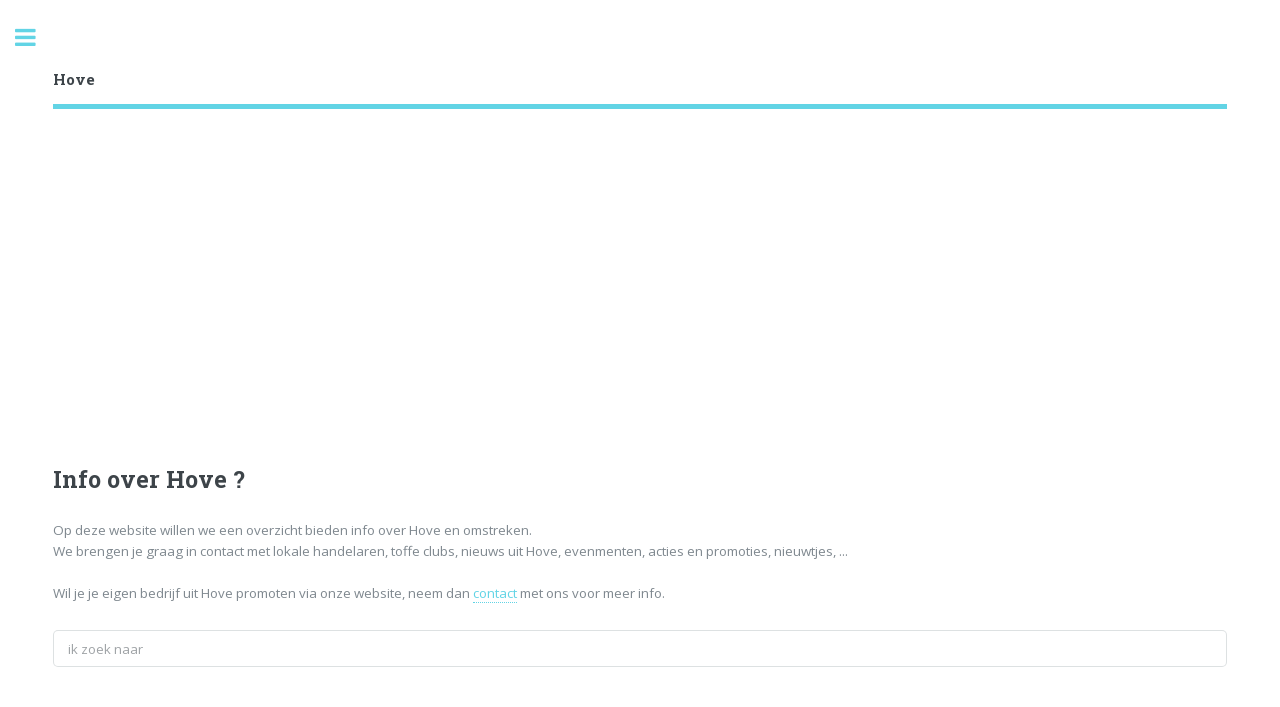

--- FILE ---
content_type: text/html
request_url: https://www.mijnstadsgids.be/info/Hove
body_size: 11874
content:


<!--- Random nummer plaatsen in veld rndnmbr ---->

<!---- einde random nummer plaatsen --->
	

<!DOCTYPE HTML><html><!-- InstanceBegin template="/Templates/links.dwt.asp" codeOutsideHTMLIsLocked="false" -->
	<head>
	<!-- InstanceBeginEditable name="doctitle" -->
	
      <title>Hove info | mijn stadsgids </title>
	
	<!-- InstanceEndEditable -->
		<meta http-equiv="Content-Type" content="text/html; charset=iso-8859-1">
		<meta name="viewport" content="width=device-width, initial-scale=1, user-scalable=no" />
		<link rel="stylesheet" href="/assets2/css/main.css" />
		
		<script async data-id='100853912' src='//static.getclicky.com/js'></script><noscript><p><img alt='Clicky' width='1' height='1' src='//in.getclicky.com/101499669ns.gif' /></p></noscript>				

    <!-- InstanceBeginEditable name="head" -->
    <!-- InstanceEndEditable -->
		
	</head>
	<body class="is-preload">

		<!-- Wrapper -->
			<div id="wrapper">

				<!-- Main -->
					<div id="main">
						<div class="inner">

							<!-- Header -->
								<header id="header">
									<a href="/" class="logo">
										<!-- InstanceBeginEditable name="EditRegion1" -->	
							<strong>Hove</strong>
						<!-- InstanceEndEditable -->
									</a>	
									<!--- <ul class="icons">
										<li><a href="#" class="icon fa-twitter"><span class="label">Twitter</span></a></li>
										<li><a href="#" class="icon fa-facebook"><span class="label">Facebook</span></a></li>
										<li><a href="#" class="icon fa-snapchat-ghost"><span class="label">Snapchat</span></a></li>
										<li><a href="#" class="icon fa-instagram"><span class="label">Instagram</span></a></li>
										<li><a href="#" class="icon fa-medium"><span class="label">Medium</span></a></li>
									</ul>
									---->
								</header>

							<!-- Banner -->
								<section id="banner">
									<div class="content">
										<!-- InstanceBeginEditable name="EditRegion2" -->	

										

										
							<div class="12u 12u(medium)">
								
	
								<header>
									<h2>Info over Hove ?</h2>
								</header>
									Op deze website willen we een overzicht bieden info over Hove en omstreken.<br>
									We brengen je graag in contact met lokale handelaren, toffe clubs, nieuws uit Hove, evenmenten, acties en promoties, nieuwtjes, ...<br>
<br>
									Wil je je eigen bedrijf uit Hove promoten via onze website, neem dan <a href="/adverteren">contact</a> met ons voor meer info.	
	
									
									<p>
										 <form target="_top" action="/zoekresultaten.asp" method="post" name="form1" class="tekst">
										  <input name="zoektekst" type="text" id="zoektekst" size="15" placeholder="ik zoek naar"><BR>
										  <!--- <input type="submit" name="Submit" value="Zoeken"> ---->
		                            </form>
											 </p>
									
							</div>
						<!-- InstanceEndEditable -->
										</div>		
									<!--- <span class="image object">
										<img src="/images/pic10.jpg" alt="" />
									</span> ---->
												
									
								</section>

							<!-- Section 
								<section>
									<header class="major">
										<h2>Erat lacinia</h2>
									</header>
									<div class="features">
										<article>
											<span class="icon fa-diamond"></span>
											<div class="content">
												<h3>Portitor ullamcorper</h3>
												<p>Aenean ornare velit lacus, ac varius enim lorem ullamcorper dolore. Proin aliquam facilisis ante interdum. Sed nulla amet lorem feugiat tempus aliquam.</p>
											</div>
										</article>
										<article>
											<span class="icon fa-paper-plane"></span>
											<div class="content">
												<h3>Sapien veroeros</h3>
												<p>Aenean ornare velit lacus, ac varius enim lorem ullamcorper dolore. Proin aliquam facilisis ante interdum. Sed nulla amet lorem feugiat tempus aliquam.</p>
											</div>
										</article>
										<article>
											<span class="icon fa-rocket"></span>
											<div class="content">
												<h3>Quam lorem ipsum</h3>
												<p>Aenean ornare velit lacus, ac varius enim lorem ullamcorper dolore. Proin aliquam facilisis ante interdum. Sed nulla amet lorem feugiat tempus aliquam.</p>
											</div>
										</article>
										<article>
											<span class="icon fa-signal"></span>
											<div class="content">
												<h3>Sed magna finibus</h3>
												<p>Aenean ornare velit lacus, ac varius enim lorem ullamcorper dolore. Proin aliquam facilisis ante interdum. Sed nulla amet lorem feugiat tempus aliquam.</p>
											</div>
										</article>
									</div>
								</section>

								-->

							<!-- Section -->
								<!-- InstanceBeginEditable name="EditRegion3" -->	
			
			
<section>
									
									<div class="posts">				
										
										
									

							
							
			<article>
				<p><script async src="https://pagead2.googlesyndication.com/pagead/js/adsbygoogle.js?client=ca-pub-1350050336775326"
		   crossorigin="anonymous"></script></p>
			</article>
	
							
							
							</div>
							</section>
							
                        
								<div class="omhoog">
							
								Momenteel hebben we geen resultaten voor <b>Hove</b> op www.mijnstadsgids.be<br>
								Profiteer hier als eerste van en adverteer <strong>nu extra voordelig</strong> op onze website ! <br><br>

								<a href="/adverteren.asp" class="button">Ik wil meer visibiliteit voor mijn zaak</a><br><br></%>
	
								<b>Of zoek in steden en gemeenten :</b><br><a href='/steden-gemeenten#A'>A</a>|<a href='/steden-gemeenten#B'>B</a>|<a href='/steden-gemeenten#D'>D</a>|<a href='/steden-gemeenten#E'>E</a>|<a href='/steden-gemeenten#G'>G</a>|<a href='/steden-gemeenten#H'>H</a>|<a href='/steden-gemeenten#I'>I</a>|<a href='/steden-gemeenten#J'>J</a>|<a href='/steden-gemeenten#K'>K</a>|<a href='/steden-gemeenten#L'>L</a>|<a href='/steden-gemeenten#M'>M</a>|<a href='/steden-gemeenten#N'>N</a>|<a href='/steden-gemeenten#O'>O</a>|<a href='/steden-gemeenten#P'>P</a>|<a href='/steden-gemeenten#R'>R</a>|<a href='/steden-gemeenten#S'>S</a>|<a href='/steden-gemeenten#T'>T</a>|<a href='/steden-gemeenten#U'>U</a>|<a href='/steden-gemeenten#V'>V</a>|<a href='/steden-gemeenten#W'>W</a>|<a href='/steden-gemeenten#Z'>Z</a> </p>
	
								</div>

																
										
								<section id="banner">
									<div class="content">	
			
			
						<!-- InstanceEndEditable -->	
										
									</div>
								</section>

		
							
<section>
									<header class="major">
										<h2>Categorieën</h2>
									</header>
									<div class="posts">
	
								<article>
									<a href="/shopping" class="image featured" title="Shopping"><img src="/images/shopping.jpg"/></a>	
									<!--- <h3>Shopping</h3> ---->
											<ul class="actions">
												<li><a href="/shopping" class="button">Shopping</a></li>
											</ul>
								</article>
								<article>
									<a href="/wonen" class="image featured" title="Wonen"><img src="/images/wonen.jpg"/></a>	
									<!--- <h3>Shopping</h3> ---->
											<ul class="actions">
												<li><a href="/wonen" class="button">Wonen</a></li>
											</ul>
								</article>
								<article>
									<a href="/ontspanning" class="image featured" title="Ontspanning"><img src="/images/ontspanning.jpg"/></a>	
									<!--- <h3>Shopping</h3> ---->
											<ul class="actions">
												<li><a href="/ontspanning" class="button">Ontspanning</a></li>
											</ul>
								</article>
									
								<article>
									<a href="/vakman" class="image featured" title="Vakman"><img src="/images/vakman.jpg"/></a>	
									<!--- <h3>Shopping</h3> ---->
											<ul class="actions">
												<li><a href="/vakman" class="button">Vakman</a></li>
											</ul>
								</article>
								<article>
									<a href="/jobs" class="image featured" title="Jobs"><img src="/images/jobs.jpg"/></a>	
									<!--- <h3>Shopping</h3> ---->
											<ul class="actions">
												<li><a href="/jobs" class="button">Jobs</a></li>
											</ul>
								</article>
								<article>
									<a href="/diensten" class="image featured" title="OntspaDienstennning"><img src="/images/diensten.jpg"/></a>	
									<!--- <h3>Shopping</h3> ---->
											<ul class="actions">
												<li><a href="/diensten" class="button">Diensten</a></li>
											</ul>
								</article>
		</div>
	</section>							
							
							
							

							

							
		
							

							
						</div>
					</div>

				<!-- Sidebar -->
					<div id="sidebar">
						<div class="inner">

							<!-- Search 
								<section id="search" class="alt">
									<form method="post" action="zoekresultaten.asp" method="get" name="form1" target="_top">
										<input name="zoektekst" type="text" id="zoektekst" placeholder="ik zoek naar" />
									</form>
								</section>
							-->
							
							<!-- Menu -->
								<nav id="menu">
									<header class="major">
										<h2>Menu</h2>
									</header>
									<ul>
										<li><a href="/">Homepage</a></li>
													
										<li><a href="/shopping">Shopping</a></li>
										<li><a href="/wonen">Wonen</a></li>
										<li><a href="/eten-drinken">Eten en drinken</a></li>
										<li><a href="/beauty-wellness">Beauty & Wellness</a></li>
										<li><a href="/gezondheid">Gezondheid</a></li>
										<li><a href="/diensten">Diensten</a></li>
										<li><a href="/ontspanning">Ontspanning</a></li>
										<li><a href="/sporten">Sporten</a></li>
										<li><a href="/vakman">Vakman</a></li>
			
										<li><a href="/jobs">Jobs</a></li>
				
										<li><a href="/tekoop">Te koop</a></li>

								
										<li><a href="/adverteren">Inschrijven</a></li>
							
				
									</ul>
								</nav>

							
							<!-- Section -->
								<section>
									<header class="major">
										<h2>In de kijker</h2>
									</header>
									<div class="mini-posts">
									</div>
									<ul class="actions">
										<li><a href="/nieuwsbrief" class="button">Nieuwsbrief</a></li>
									</ul>
									
									
<!--- in de kijker  ----->

						
	
				
					

<!--- einde in de kijker ---->										
									
									
									
									
									
								</section>

							<!-- Section -->
								<section>
									<header class="major">
										<h2>mijn stadsgids</h2>
									</header>
									<!--- <p>Sed varius enim lorem ullamcorper dolore aliquam aenean ornare velit lacus, ac varius enim lorem ullamcorper dolore. Proin sed aliquam facilisis ante interdum. Sed nulla amet lorem feugiat tempus aliquam.</p> ---->
									<ul class="style2">
											<li>Initiatief van <a href="https://www.estart.be" title="website laten maken ?" target="_blank">estart.be</a></li>
											<li>Schoolstraat 6</li>
											<li>8830 Hooglede</li>
											<li>Onderdeel van <a href="https://www.valmeerop.be" title="Val meer op met je winkel of bedrijf" target="_blank">Val Meer Op</a></li>
										</ul>
								</section>

							<!-- Footer -->
								<footer id="footer">
									<p class="copyright">&copy; www.mijnstadsgids.be. All rights reserved. <br> <a href="/algemenevoorwaarden">algemene voorwaarden en privacy</a></p>
								</footer>

						</div>
					</div>

			</div>

		<!-- Scripts -->
			<script src="/assets2/js/jquery.min.js"></script>
			<script src="/assets2/js/browser.min.js"></script>
			<script src="/assets2/js/breakpoints.min.js"></script>
			<script src="/assets2/js/util.js"></script>
			<script src="/assets2/js/main.js"></script>

	</body>
<!-- InstanceEnd --></html>


--- FILE ---
content_type: text/html; charset=utf-8
request_url: https://www.google.com/recaptcha/api2/aframe
body_size: 268
content:
<!DOCTYPE HTML><html><head><meta http-equiv="content-type" content="text/html; charset=UTF-8"></head><body><script nonce="Y9H-wMZxP-Pa1OkSqU5Giw">/** Anti-fraud and anti-abuse applications only. See google.com/recaptcha */ try{var clients={'sodar':'https://pagead2.googlesyndication.com/pagead/sodar?'};window.addEventListener("message",function(a){try{if(a.source===window.parent){var b=JSON.parse(a.data);var c=clients[b['id']];if(c){var d=document.createElement('img');d.src=c+b['params']+'&rc='+(localStorage.getItem("rc::a")?sessionStorage.getItem("rc::b"):"");window.document.body.appendChild(d);sessionStorage.setItem("rc::e",parseInt(sessionStorage.getItem("rc::e")||0)+1);localStorage.setItem("rc::h",'1769729860881');}}}catch(b){}});window.parent.postMessage("_grecaptcha_ready", "*");}catch(b){}</script></body></html>